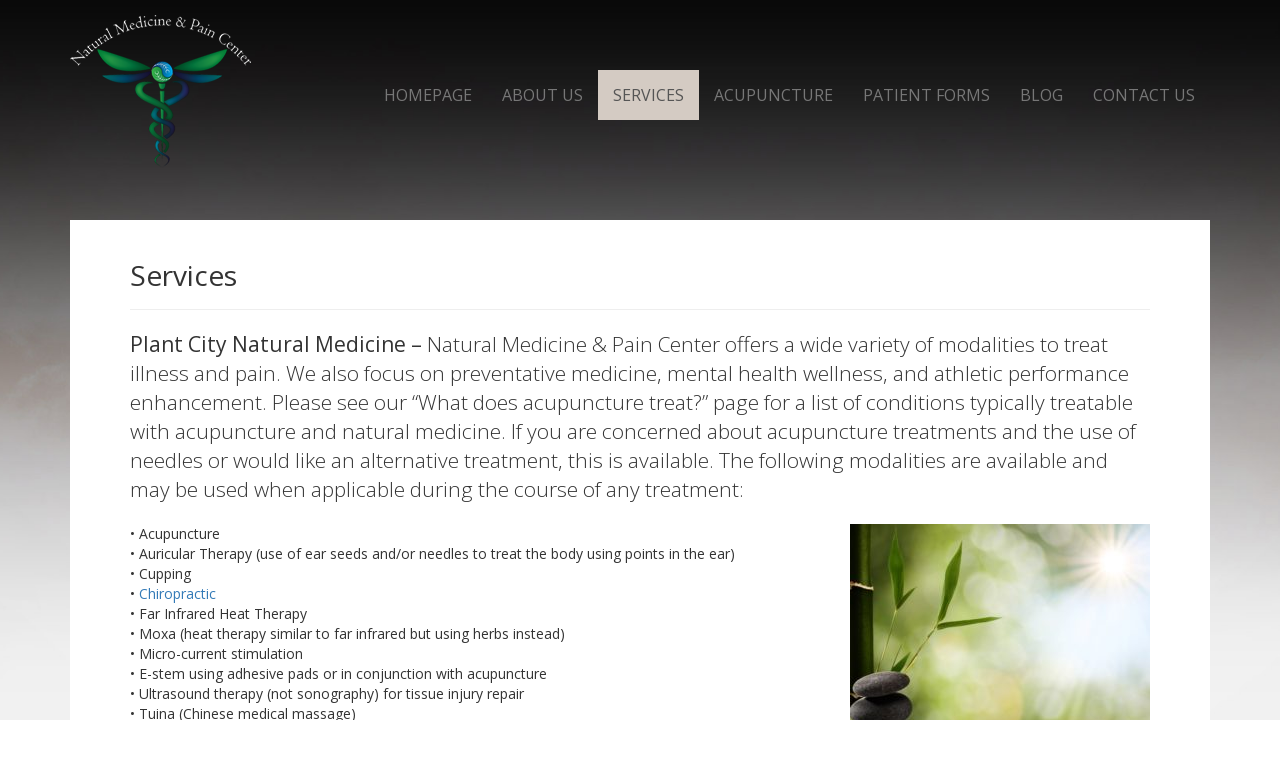

--- FILE ---
content_type: text/html; charset=UTF-8
request_url: https://www.naturalmedicineandpaincenter.com/natural-medicine-plant-city/
body_size: 9489
content:

<!doctype html>  

<!--[if IEMobile 7 ]> <html lang="en-US"class="no-js iem7"> <![endif]-->
<!--[if lt IE 7 ]> <html lang="en-US" class="no-js ie6"> <![endif]-->
<!--[if IE 7 ]>    <html lang="en-US" class="no-js ie7"> <![endif]-->
<!--[if IE 8 ]>    <html lang="en-US" class="no-js ie8"> <![endif]-->
<!--[if (gte IE 9)|(gt IEMobile 7)|!(IEMobile)|!(IE)]><!--><html lang="en-US" class="no-js"><!--<![endif]-->
	
	<head>
		<meta charset="utf-8">
		<meta http-equiv="X-UA-Compatible" content="IE=edge,chrome=1">
		<title>Services - Natural Medicine &amp; Pain Center</title>	
		<meta name="viewport" content="width=device-width, initial-scale=1.0">
  		<link rel="pingback" href="https://www.naturalmedicineandpaincenter.com/xmlrpc.php">
        <link href="https://fonts.googleapis.com/css?family=Open+Sans:300,400,600,700,800" rel="stylesheet">
        <link rel="stylesheet" href="https://www.naturalmedicineandpaincenter.com/wp-content/themes/wordpress-bootstrap-master/library/css/responsiveslides.css">
        <link rel="stylesheet" href="https://www.naturalmedicineandpaincenter.com/wp-content/themes/wordpress-bootstrap-master/library/css/themes.css">
        
		<!-- wordpress head functions -->
		<meta name='robots' content='index, follow, max-image-preview:large, max-snippet:-1, max-video-preview:-1' />

	<!-- This site is optimized with the Yoast SEO plugin v26.7 - https://yoast.com/wordpress/plugins/seo/ -->
	<link rel="canonical" href="https://www.naturalmedicineandpaincenter.com/natural-medicine-plant-city/" />
	<meta property="og:locale" content="en_US" />
	<meta property="og:type" content="article" />
	<meta property="og:title" content="Services - Natural Medicine &amp; Pain Center" />
	<meta property="og:description" content="Plant City Natural Medicine &#8211; Natural Medicine &amp; Pain Center offers a wide variety of modalities to treat illness and pain. We also focus on preventative medicine, mental health wellness, and athletic performance enhancement. Please see our “What does acupuncture treat?” page for a list of conditions typically treatable with acupuncture and natural medicine. If you... Read more &raquo;" />
	<meta property="og:url" content="https://www.naturalmedicineandpaincenter.com/natural-medicine-plant-city/" />
	<meta property="og:site_name" content="Natural Medicine &amp; Pain Center" />
	<meta property="article:modified_time" content="2017-01-19T19:06:53+00:00" />
	<meta property="og:image" content="https://www.naturalmedicineandpaincenter.com/wp-content/uploads/2016/12/03B39319-300x300.jpg" />
	<meta name="twitter:card" content="summary_large_image" />
	<meta name="twitter:label1" content="Est. reading time" />
	<meta name="twitter:data1" content="1 minute" />
	<script type="application/ld+json" class="yoast-schema-graph">{"@context":"https://schema.org","@graph":[{"@type":"WebPage","@id":"https://www.naturalmedicineandpaincenter.com/natural-medicine-plant-city/","url":"https://www.naturalmedicineandpaincenter.com/natural-medicine-plant-city/","name":"Services - Natural Medicine &amp; Pain Center","isPartOf":{"@id":"https://www.naturalmedicineandpaincenter.com/#website"},"primaryImageOfPage":{"@id":"https://www.naturalmedicineandpaincenter.com/natural-medicine-plant-city/#primaryimage"},"image":{"@id":"https://www.naturalmedicineandpaincenter.com/natural-medicine-plant-city/#primaryimage"},"thumbnailUrl":"https://www.naturalmedicineandpaincenter.com/wp-content/uploads/2016/12/03B39319-300x300.jpg","datePublished":"2016-12-13T23:37:47+00:00","dateModified":"2017-01-19T19:06:53+00:00","breadcrumb":{"@id":"https://www.naturalmedicineandpaincenter.com/natural-medicine-plant-city/#breadcrumb"},"inLanguage":"en-US","potentialAction":[{"@type":"ReadAction","target":["https://www.naturalmedicineandpaincenter.com/natural-medicine-plant-city/"]}]},{"@type":"ImageObject","inLanguage":"en-US","@id":"https://www.naturalmedicineandpaincenter.com/natural-medicine-plant-city/#primaryimage","url":"https://www.naturalmedicineandpaincenter.com/wp-content/uploads/2016/12/03B39319.jpg","contentUrl":"https://www.naturalmedicineandpaincenter.com/wp-content/uploads/2016/12/03B39319.jpg","width":3600,"height":3600,"caption":"Natural Medicine"},{"@type":"BreadcrumbList","@id":"https://www.naturalmedicineandpaincenter.com/natural-medicine-plant-city/#breadcrumb","itemListElement":[{"@type":"ListItem","position":1,"name":"Home","item":"https://www.naturalmedicineandpaincenter.com/"},{"@type":"ListItem","position":2,"name":"Services"}]},{"@type":"WebSite","@id":"https://www.naturalmedicineandpaincenter.com/#website","url":"https://www.naturalmedicineandpaincenter.com/","name":"Natural Medicine &amp; Pain Center","description":"Plant City&#039;s natural alternative to treating pain","potentialAction":[{"@type":"SearchAction","target":{"@type":"EntryPoint","urlTemplate":"https://www.naturalmedicineandpaincenter.com/?s={search_term_string}"},"query-input":{"@type":"PropertyValueSpecification","valueRequired":true,"valueName":"search_term_string"}}],"inLanguage":"en-US"}]}</script>
	<!-- / Yoast SEO plugin. -->


<link rel='dns-prefetch' href='//platform-api.sharethis.com' />
<link rel="alternate" title="oEmbed (JSON)" type="application/json+oembed" href="https://www.naturalmedicineandpaincenter.com/wp-json/oembed/1.0/embed?url=https%3A%2F%2Fwww.naturalmedicineandpaincenter.com%2Fnatural-medicine-plant-city%2F" />
<link rel="alternate" title="oEmbed (XML)" type="text/xml+oembed" href="https://www.naturalmedicineandpaincenter.com/wp-json/oembed/1.0/embed?url=https%3A%2F%2Fwww.naturalmedicineandpaincenter.com%2Fnatural-medicine-plant-city%2F&#038;format=xml" />
<style id='wp-img-auto-sizes-contain-inline-css' type='text/css'>
img:is([sizes=auto i],[sizes^="auto," i]){contain-intrinsic-size:3000px 1500px}
/*# sourceURL=wp-img-auto-sizes-contain-inline-css */
</style>
<style id='wp-emoji-styles-inline-css' type='text/css'>

	img.wp-smiley, img.emoji {
		display: inline !important;
		border: none !important;
		box-shadow: none !important;
		height: 1em !important;
		width: 1em !important;
		margin: 0 0.07em !important;
		vertical-align: -0.1em !important;
		background: none !important;
		padding: 0 !important;
	}
/*# sourceURL=wp-emoji-styles-inline-css */
</style>
<style id='wp-block-library-inline-css' type='text/css'>
:root{--wp-block-synced-color:#7a00df;--wp-block-synced-color--rgb:122,0,223;--wp-bound-block-color:var(--wp-block-synced-color);--wp-editor-canvas-background:#ddd;--wp-admin-theme-color:#007cba;--wp-admin-theme-color--rgb:0,124,186;--wp-admin-theme-color-darker-10:#006ba1;--wp-admin-theme-color-darker-10--rgb:0,107,160.5;--wp-admin-theme-color-darker-20:#005a87;--wp-admin-theme-color-darker-20--rgb:0,90,135;--wp-admin-border-width-focus:2px}@media (min-resolution:192dpi){:root{--wp-admin-border-width-focus:1.5px}}.wp-element-button{cursor:pointer}:root .has-very-light-gray-background-color{background-color:#eee}:root .has-very-dark-gray-background-color{background-color:#313131}:root .has-very-light-gray-color{color:#eee}:root .has-very-dark-gray-color{color:#313131}:root .has-vivid-green-cyan-to-vivid-cyan-blue-gradient-background{background:linear-gradient(135deg,#00d084,#0693e3)}:root .has-purple-crush-gradient-background{background:linear-gradient(135deg,#34e2e4,#4721fb 50%,#ab1dfe)}:root .has-hazy-dawn-gradient-background{background:linear-gradient(135deg,#faaca8,#dad0ec)}:root .has-subdued-olive-gradient-background{background:linear-gradient(135deg,#fafae1,#67a671)}:root .has-atomic-cream-gradient-background{background:linear-gradient(135deg,#fdd79a,#004a59)}:root .has-nightshade-gradient-background{background:linear-gradient(135deg,#330968,#31cdcf)}:root .has-midnight-gradient-background{background:linear-gradient(135deg,#020381,#2874fc)}:root{--wp--preset--font-size--normal:16px;--wp--preset--font-size--huge:42px}.has-regular-font-size{font-size:1em}.has-larger-font-size{font-size:2.625em}.has-normal-font-size{font-size:var(--wp--preset--font-size--normal)}.has-huge-font-size{font-size:var(--wp--preset--font-size--huge)}.has-text-align-center{text-align:center}.has-text-align-left{text-align:left}.has-text-align-right{text-align:right}.has-fit-text{white-space:nowrap!important}#end-resizable-editor-section{display:none}.aligncenter{clear:both}.items-justified-left{justify-content:flex-start}.items-justified-center{justify-content:center}.items-justified-right{justify-content:flex-end}.items-justified-space-between{justify-content:space-between}.screen-reader-text{border:0;clip-path:inset(50%);height:1px;margin:-1px;overflow:hidden;padding:0;position:absolute;width:1px;word-wrap:normal!important}.screen-reader-text:focus{background-color:#ddd;clip-path:none;color:#444;display:block;font-size:1em;height:auto;left:5px;line-height:normal;padding:15px 23px 14px;text-decoration:none;top:5px;width:auto;z-index:100000}html :where(.has-border-color){border-style:solid}html :where([style*=border-top-color]){border-top-style:solid}html :where([style*=border-right-color]){border-right-style:solid}html :where([style*=border-bottom-color]){border-bottom-style:solid}html :where([style*=border-left-color]){border-left-style:solid}html :where([style*=border-width]){border-style:solid}html :where([style*=border-top-width]){border-top-style:solid}html :where([style*=border-right-width]){border-right-style:solid}html :where([style*=border-bottom-width]){border-bottom-style:solid}html :where([style*=border-left-width]){border-left-style:solid}html :where(img[class*=wp-image-]){height:auto;max-width:100%}:where(figure){margin:0 0 1em}html :where(.is-position-sticky){--wp-admin--admin-bar--position-offset:var(--wp-admin--admin-bar--height,0px)}@media screen and (max-width:600px){html :where(.is-position-sticky){--wp-admin--admin-bar--position-offset:0px}}

/*# sourceURL=wp-block-library-inline-css */
</style><style id='global-styles-inline-css' type='text/css'>
:root{--wp--preset--aspect-ratio--square: 1;--wp--preset--aspect-ratio--4-3: 4/3;--wp--preset--aspect-ratio--3-4: 3/4;--wp--preset--aspect-ratio--3-2: 3/2;--wp--preset--aspect-ratio--2-3: 2/3;--wp--preset--aspect-ratio--16-9: 16/9;--wp--preset--aspect-ratio--9-16: 9/16;--wp--preset--color--black: #000000;--wp--preset--color--cyan-bluish-gray: #abb8c3;--wp--preset--color--white: #ffffff;--wp--preset--color--pale-pink: #f78da7;--wp--preset--color--vivid-red: #cf2e2e;--wp--preset--color--luminous-vivid-orange: #ff6900;--wp--preset--color--luminous-vivid-amber: #fcb900;--wp--preset--color--light-green-cyan: #7bdcb5;--wp--preset--color--vivid-green-cyan: #00d084;--wp--preset--color--pale-cyan-blue: #8ed1fc;--wp--preset--color--vivid-cyan-blue: #0693e3;--wp--preset--color--vivid-purple: #9b51e0;--wp--preset--gradient--vivid-cyan-blue-to-vivid-purple: linear-gradient(135deg,rgb(6,147,227) 0%,rgb(155,81,224) 100%);--wp--preset--gradient--light-green-cyan-to-vivid-green-cyan: linear-gradient(135deg,rgb(122,220,180) 0%,rgb(0,208,130) 100%);--wp--preset--gradient--luminous-vivid-amber-to-luminous-vivid-orange: linear-gradient(135deg,rgb(252,185,0) 0%,rgb(255,105,0) 100%);--wp--preset--gradient--luminous-vivid-orange-to-vivid-red: linear-gradient(135deg,rgb(255,105,0) 0%,rgb(207,46,46) 100%);--wp--preset--gradient--very-light-gray-to-cyan-bluish-gray: linear-gradient(135deg,rgb(238,238,238) 0%,rgb(169,184,195) 100%);--wp--preset--gradient--cool-to-warm-spectrum: linear-gradient(135deg,rgb(74,234,220) 0%,rgb(151,120,209) 20%,rgb(207,42,186) 40%,rgb(238,44,130) 60%,rgb(251,105,98) 80%,rgb(254,248,76) 100%);--wp--preset--gradient--blush-light-purple: linear-gradient(135deg,rgb(255,206,236) 0%,rgb(152,150,240) 100%);--wp--preset--gradient--blush-bordeaux: linear-gradient(135deg,rgb(254,205,165) 0%,rgb(254,45,45) 50%,rgb(107,0,62) 100%);--wp--preset--gradient--luminous-dusk: linear-gradient(135deg,rgb(255,203,112) 0%,rgb(199,81,192) 50%,rgb(65,88,208) 100%);--wp--preset--gradient--pale-ocean: linear-gradient(135deg,rgb(255,245,203) 0%,rgb(182,227,212) 50%,rgb(51,167,181) 100%);--wp--preset--gradient--electric-grass: linear-gradient(135deg,rgb(202,248,128) 0%,rgb(113,206,126) 100%);--wp--preset--gradient--midnight: linear-gradient(135deg,rgb(2,3,129) 0%,rgb(40,116,252) 100%);--wp--preset--font-size--small: 13px;--wp--preset--font-size--medium: 20px;--wp--preset--font-size--large: 36px;--wp--preset--font-size--x-large: 42px;--wp--preset--spacing--20: 0.44rem;--wp--preset--spacing--30: 0.67rem;--wp--preset--spacing--40: 1rem;--wp--preset--spacing--50: 1.5rem;--wp--preset--spacing--60: 2.25rem;--wp--preset--spacing--70: 3.38rem;--wp--preset--spacing--80: 5.06rem;--wp--preset--shadow--natural: 6px 6px 9px rgba(0, 0, 0, 0.2);--wp--preset--shadow--deep: 12px 12px 50px rgba(0, 0, 0, 0.4);--wp--preset--shadow--sharp: 6px 6px 0px rgba(0, 0, 0, 0.2);--wp--preset--shadow--outlined: 6px 6px 0px -3px rgb(255, 255, 255), 6px 6px rgb(0, 0, 0);--wp--preset--shadow--crisp: 6px 6px 0px rgb(0, 0, 0);}:where(.is-layout-flex){gap: 0.5em;}:where(.is-layout-grid){gap: 0.5em;}body .is-layout-flex{display: flex;}.is-layout-flex{flex-wrap: wrap;align-items: center;}.is-layout-flex > :is(*, div){margin: 0;}body .is-layout-grid{display: grid;}.is-layout-grid > :is(*, div){margin: 0;}:where(.wp-block-columns.is-layout-flex){gap: 2em;}:where(.wp-block-columns.is-layout-grid){gap: 2em;}:where(.wp-block-post-template.is-layout-flex){gap: 1.25em;}:where(.wp-block-post-template.is-layout-grid){gap: 1.25em;}.has-black-color{color: var(--wp--preset--color--black) !important;}.has-cyan-bluish-gray-color{color: var(--wp--preset--color--cyan-bluish-gray) !important;}.has-white-color{color: var(--wp--preset--color--white) !important;}.has-pale-pink-color{color: var(--wp--preset--color--pale-pink) !important;}.has-vivid-red-color{color: var(--wp--preset--color--vivid-red) !important;}.has-luminous-vivid-orange-color{color: var(--wp--preset--color--luminous-vivid-orange) !important;}.has-luminous-vivid-amber-color{color: var(--wp--preset--color--luminous-vivid-amber) !important;}.has-light-green-cyan-color{color: var(--wp--preset--color--light-green-cyan) !important;}.has-vivid-green-cyan-color{color: var(--wp--preset--color--vivid-green-cyan) !important;}.has-pale-cyan-blue-color{color: var(--wp--preset--color--pale-cyan-blue) !important;}.has-vivid-cyan-blue-color{color: var(--wp--preset--color--vivid-cyan-blue) !important;}.has-vivid-purple-color{color: var(--wp--preset--color--vivid-purple) !important;}.has-black-background-color{background-color: var(--wp--preset--color--black) !important;}.has-cyan-bluish-gray-background-color{background-color: var(--wp--preset--color--cyan-bluish-gray) !important;}.has-white-background-color{background-color: var(--wp--preset--color--white) !important;}.has-pale-pink-background-color{background-color: var(--wp--preset--color--pale-pink) !important;}.has-vivid-red-background-color{background-color: var(--wp--preset--color--vivid-red) !important;}.has-luminous-vivid-orange-background-color{background-color: var(--wp--preset--color--luminous-vivid-orange) !important;}.has-luminous-vivid-amber-background-color{background-color: var(--wp--preset--color--luminous-vivid-amber) !important;}.has-light-green-cyan-background-color{background-color: var(--wp--preset--color--light-green-cyan) !important;}.has-vivid-green-cyan-background-color{background-color: var(--wp--preset--color--vivid-green-cyan) !important;}.has-pale-cyan-blue-background-color{background-color: var(--wp--preset--color--pale-cyan-blue) !important;}.has-vivid-cyan-blue-background-color{background-color: var(--wp--preset--color--vivid-cyan-blue) !important;}.has-vivid-purple-background-color{background-color: var(--wp--preset--color--vivid-purple) !important;}.has-black-border-color{border-color: var(--wp--preset--color--black) !important;}.has-cyan-bluish-gray-border-color{border-color: var(--wp--preset--color--cyan-bluish-gray) !important;}.has-white-border-color{border-color: var(--wp--preset--color--white) !important;}.has-pale-pink-border-color{border-color: var(--wp--preset--color--pale-pink) !important;}.has-vivid-red-border-color{border-color: var(--wp--preset--color--vivid-red) !important;}.has-luminous-vivid-orange-border-color{border-color: var(--wp--preset--color--luminous-vivid-orange) !important;}.has-luminous-vivid-amber-border-color{border-color: var(--wp--preset--color--luminous-vivid-amber) !important;}.has-light-green-cyan-border-color{border-color: var(--wp--preset--color--light-green-cyan) !important;}.has-vivid-green-cyan-border-color{border-color: var(--wp--preset--color--vivid-green-cyan) !important;}.has-pale-cyan-blue-border-color{border-color: var(--wp--preset--color--pale-cyan-blue) !important;}.has-vivid-cyan-blue-border-color{border-color: var(--wp--preset--color--vivid-cyan-blue) !important;}.has-vivid-purple-border-color{border-color: var(--wp--preset--color--vivid-purple) !important;}.has-vivid-cyan-blue-to-vivid-purple-gradient-background{background: var(--wp--preset--gradient--vivid-cyan-blue-to-vivid-purple) !important;}.has-light-green-cyan-to-vivid-green-cyan-gradient-background{background: var(--wp--preset--gradient--light-green-cyan-to-vivid-green-cyan) !important;}.has-luminous-vivid-amber-to-luminous-vivid-orange-gradient-background{background: var(--wp--preset--gradient--luminous-vivid-amber-to-luminous-vivid-orange) !important;}.has-luminous-vivid-orange-to-vivid-red-gradient-background{background: var(--wp--preset--gradient--luminous-vivid-orange-to-vivid-red) !important;}.has-very-light-gray-to-cyan-bluish-gray-gradient-background{background: var(--wp--preset--gradient--very-light-gray-to-cyan-bluish-gray) !important;}.has-cool-to-warm-spectrum-gradient-background{background: var(--wp--preset--gradient--cool-to-warm-spectrum) !important;}.has-blush-light-purple-gradient-background{background: var(--wp--preset--gradient--blush-light-purple) !important;}.has-blush-bordeaux-gradient-background{background: var(--wp--preset--gradient--blush-bordeaux) !important;}.has-luminous-dusk-gradient-background{background: var(--wp--preset--gradient--luminous-dusk) !important;}.has-pale-ocean-gradient-background{background: var(--wp--preset--gradient--pale-ocean) !important;}.has-electric-grass-gradient-background{background: var(--wp--preset--gradient--electric-grass) !important;}.has-midnight-gradient-background{background: var(--wp--preset--gradient--midnight) !important;}.has-small-font-size{font-size: var(--wp--preset--font-size--small) !important;}.has-medium-font-size{font-size: var(--wp--preset--font-size--medium) !important;}.has-large-font-size{font-size: var(--wp--preset--font-size--large) !important;}.has-x-large-font-size{font-size: var(--wp--preset--font-size--x-large) !important;}
/*# sourceURL=global-styles-inline-css */
</style>

<style id='classic-theme-styles-inline-css' type='text/css'>
/*! This file is auto-generated */
.wp-block-button__link{color:#fff;background-color:#32373c;border-radius:9999px;box-shadow:none;text-decoration:none;padding:calc(.667em + 2px) calc(1.333em + 2px);font-size:1.125em}.wp-block-file__button{background:#32373c;color:#fff;text-decoration:none}
/*# sourceURL=/wp-includes/css/classic-themes.min.css */
</style>
<link rel='stylesheet' id='wpbs-css' href='https://www.naturalmedicineandpaincenter.com/wp-content/themes/wordpress-bootstrap-master/library/dist/css/styles.f6413c85.min.css?ver=1.0' type='text/css' media='all' />
<link rel='stylesheet' id='wpbs-style-css' href='https://www.naturalmedicineandpaincenter.com/wp-content/themes/wordpress-bootstrap-master/style.css?ver=1.0' type='text/css' media='all' />
<script type="text/javascript" src="https://www.naturalmedicineandpaincenter.com/wp-includes/js/jquery/jquery.min.js?ver=3.7.1" id="jquery-core-js"></script>
<script type="text/javascript" src="https://www.naturalmedicineandpaincenter.com/wp-includes/js/jquery/jquery-migrate.min.js?ver=3.4.1" id="jquery-migrate-js"></script>
<script type="text/javascript" src="https://www.naturalmedicineandpaincenter.com/wp-content/themes/wordpress-bootstrap-master/bower_components/bootstrap/dist/js/bootstrap.js?ver=1.2" id="bootstrap-js"></script>
<script type="text/javascript" src="https://www.naturalmedicineandpaincenter.com/wp-content/themes/wordpress-bootstrap-master/library/dist/js/scripts.d1e3d952.min.js?ver=1.2" id="wpbs-js-js"></script>
<script type="text/javascript" src="https://www.naturalmedicineandpaincenter.com/wp-content/themes/wordpress-bootstrap-master/bower_components/modernizer/modernizr.js?ver=1.2" id="modernizr-js"></script>
<script type="text/javascript" src="//platform-api.sharethis.com/js/sharethis.js#source=googleanalytics-wordpress#product=ga&amp;property=6128160372548300121b893d" id="googleanalytics-platform-sharethis-js"></script>
<link rel="https://api.w.org/" href="https://www.naturalmedicineandpaincenter.com/wp-json/" /><link rel="alternate" title="JSON" type="application/json" href="https://www.naturalmedicineandpaincenter.com/wp-json/wp/v2/pages/8" /><link rel='shortlink' href='https://www.naturalmedicineandpaincenter.com/?p=8' />
<!-- HFCM by 99 Robots - Snippet # 1: GA 4 -->
<script>

document.addEventListener('DOMContentLoaded', () => {
	setTimeout(initGTM, 5500);
});
document.addEventListener('scroll', initGTMOnEvent);
document.addEventListener('mousemove', initGTMOnEvent);
document.addEventListener('touchstart', initGTMOnEvent);

function initGTMOnEvent (event) {
	initGTM();
	event.currentTarget.removeEventListener(event.type, initGTMOnEvent); 
}



function initGTM () {
	if (window.gtmDidInit) {
		return false;
	}
	window.gtmDidInit = true; 
		
const script_ga4 = document.createElement('script');
script_ga4.type = 'text/javascript';
script_ga4.async = true;
script_ga4.onload = () => {
			window.dataLayer = window.dataLayer || [];
			function gtag(){dataLayer.push(arguments);}
			gtag('js', new Date());
			gtag('config', 'G-2V55K5NZZJ');
	 }
script_ga4.src = 'https://www.googletagmanager.com/gtag/js?id=G-2V55K5NZZJ';
document.head.appendChild(script_ga4);



}
</script>



<!-- /end HFCM by 99 Robots -->
<script>
(function() {
	(function (i, s, o, g, r, a, m) {
		i['GoogleAnalyticsObject'] = r;
		i[r] = i[r] || function () {
				(i[r].q = i[r].q || []).push(arguments)
			}, i[r].l = 1 * new Date();
		a = s.createElement(o),
			m = s.getElementsByTagName(o)[0];
		a.async = 1;
		a.src = g;
		m.parentNode.insertBefore(a, m)
	})(window, document, 'script', 'https://google-analytics.com/analytics.js', 'ga');

	ga('create', 'UA-44697656-20', 'auto');
			ga('send', 'pageview');
	})();
</script>
		<!-- end of wordpress head -->
		<!-- IE8 fallback moved below head to work properly. Added respond as well. Tested to work. -->
			<!-- media-queries.js (fallback) -->
		<!--[if lt IE 9]>
			<script src="http://css3-mediaqueries-js.googlecode.com/svn/trunk/css3-mediaqueries.js"></script>			
		<![endif]-->

		<!-- html5.js -->
		<!--[if lt IE 9]>
			<script src="http://html5shim.googlecode.com/svn/trunk/html5.js"></script>
		<![endif]-->	
		
			<!-- respond.js -->
		<!--[if lt IE 9]>
		          <script type='text/javascript' src="http://cdnjs.cloudflare.com/ajax/libs/respond.js/1.4.2/respond.js"></script>
		<![endif]-->	
	</head>
	
	<body class="wp-singular page-template page-template-page-full-width page-template-page-full-width-php page page-id-8 wp-theme-wordpress-bootstrap-master">
				
		<header role="banner">
				
			<div class="navbar navbar-default navbar-fixed-top">
				<div class="container">
          
					<div class="navbar-header">
						<button type="button" class="navbar-toggle" data-toggle="collapse" data-target=".navbar-responsive-collapse">
							<span class="icon-bar"></span>
							<span class="icon-bar"></span>
							<span class="icon-bar"></span>
						</button>

						<a class="navbar-brand" title="Plant City&#039;s natural alternative to treating pain" href="https://www.naturalmedicineandpaincenter.com"> <img id="logo" src="https://www.naturalmedicineandpaincenter.com/wp-content/themes/wordpress-bootstrap-master/images/logo.png"> </a>
					</div>

					<div class="collapse navbar-collapse navbar-responsive-collapse">
						<ul id="menu-main" class="nav navbar-nav"><li id="menu-item-21" class="menu-item menu-item-type-post_type menu-item-object-page menu-item-home"><a href="https://www.naturalmedicineandpaincenter.com/">homepage</a></li>
<li id="menu-item-20" class="menu-item menu-item-type-post_type menu-item-object-page"><a href="https://www.naturalmedicineandpaincenter.com/acupuncture-plant-city/">About us</a></li>
<li id="menu-item-19" class="menu-item menu-item-type-post_type menu-item-object-page current-menu-item page_item page-item-8 current_page_item active"><a href="https://www.naturalmedicineandpaincenter.com/natural-medicine-plant-city/">Services</a></li>
<li id="menu-item-18" class="menu-item menu-item-type-post_type menu-item-object-page"><a href="https://www.naturalmedicineandpaincenter.com/plant-city-acupuncture/">Acupuncture</a></li>
<li id="menu-item-16" class="menu-item menu-item-type-post_type menu-item-object-page"><a href="https://www.naturalmedicineandpaincenter.com/patient-forms/">Patient forms</a></li>
<li id="menu-item-55" class="menu-item menu-item-type-post_type menu-item-object-page"><a href="https://www.naturalmedicineandpaincenter.com/blog/">Blog</a></li>
<li id="menu-item-17" class="menu-item menu-item-type-post_type menu-item-object-page"><a href="https://www.naturalmedicineandpaincenter.com/contact-us/">Contact us</a></li>
</ul>
 
					</div>

				</div> <!-- end .container -->
			</div> <!-- end .navbar -->
		
		</header> <!-- end header -->
		
		<div class="container">
			
</div>



<div class="parallax-window section s1" data-parallax="scroll" data-image-src="https://www.naturalmedicineandpaincenter.com/wp-content/themes/wordpress-bootstrap-master/images/bg0.jpg">
    <div class="container">
        
        
 
				<div id="main" class="col col-lg-12 clearfix" role="main">

										
					<article id="post-8" class="clearfix post-8 page type-page status-publish hentry" role="article">
						
						<header>
							
							<div class="page-header"><h1>Services</h1></div>
						
						</header> <!-- end article header -->
					
						<section class="post_content">
							<p class="lead"><span style="font-weight: 400;">Plant City Natural Medicine &#8211; </span>Natural Medicine &amp; Pain Center offers a wide variety of modalities to treat illness and pain. We also focus on preventative medicine, mental health wellness, and athletic performance enhancement. Please see our “What does acupuncture treat?” page for a list of conditions typically treatable with acupuncture and natural medicine. If you are concerned about acupuncture treatments and the use of needles or would like an alternative treatment, this is available. The following modalities are available and may be used when applicable during the course of any treatment:</p>
<img fetchpriority="high" decoding="async" width="300" height="300" class="size-medium wp-image-83 alignright" src="https://www.naturalmedicineandpaincenter.com/wp-content/uploads/2016/12/03B39319-300x300.jpg" alt="Natural Medicine " srcset="https://www.naturalmedicineandpaincenter.com/wp-content/uploads/2016/12/03B39319-300x300.jpg 300w, https://www.naturalmedicineandpaincenter.com/wp-content/uploads/2016/12/03B39319-150x150.jpg 150w, https://www.naturalmedicineandpaincenter.com/wp-content/uploads/2016/12/03B39319-768x768.jpg 768w, https://www.naturalmedicineandpaincenter.com/wp-content/uploads/2016/12/03B39319-1024x1024.jpg 1024w, https://www.naturalmedicineandpaincenter.com/wp-content/uploads/2016/12/03B39319-125x125.jpg 125w" sizes="(max-width: 300px) 100vw, 300px" />
<p>• Acupuncture<br />
• Auricular Therapy (use of ear seeds and/or needles to treat the body using points in the ear)<br />
• Cupping<br />
• <a href="http://www.caringconceptsinc.com">Chiropractic</a><br />
• Far Infrared Heat Therapy<br />
• Moxa (heat therapy similar to far infrared but using herbs instead)<br />
• Micro-current stimulation<br />
• E-stem using adhesive pads or in conjunction with acupuncture<br />
• Ultrasound therapy (not sonography) for tissue injury repair<br />
• Tuina (Chinese medical massage)<br />
• Guasha (Chinese practice to reduce pain and swelling and promote swifter recovery from illness or injury)<br />
• Herbal prescriptions<br />
• Nutritional Supplements<br />
• Vitamins and Minerals<br />
• Essential Oils<br />
• Natural Skin Care products<br />
• Guided Meditation<br />
• Lifestyle Coaching<br />
• Body Mechanics (for relieving pain or improving sports performance)</p>
<p><span style="font-weight: 400;">Plant City natural medicine is the answer to everyone looking to get rid of stress and pain without the use of pills and injections. If you’re interested in finding out more about Plant City acupuncture and natural pain management, contact us today &#8211; we are looking forward to hearing from you. </span></p>
					
						</section> <!-- end article section -->
						
	 
					
					</article> <!-- end article -->
					
										
						
					
								
				</div> <!-- end #main -->
        
         
        
    </div>   
</div>

 

 

 



			<footer role="contentinfo">
			
				<div id="inner-footer" class="clearfix">
 
					
				 
			<div class="container">
                    
             
					<p class="pull-right rcs"><a href="http://redcastleservices.com">designed by RedCastleServices</a></p>
			
					<p class="attribution">&copy; Natural Medicine &amp; Pain Center</p>
				       </div>
                    
				</div> <!-- end #inner-footer -->
				
			</footer> <!-- end footer -->
		
		</div> <!-- end #container -->
				
		<!--[if lt IE 7 ]>
  			<script src="//ajax.googleapis.com/ajax/libs/chrome-frame/1.0.3/CFInstall.min.js"></script>
  			<script>window.attachEvent('onload',function(){CFInstall.check({mode:'overlay'})})</script>
		<![endif]-->
		
		<script type="speculationrules">
{"prefetch":[{"source":"document","where":{"and":[{"href_matches":"/*"},{"not":{"href_matches":["/wp-*.php","/wp-admin/*","/wp-content/uploads/*","/wp-content/*","/wp-content/plugins/*","/wp-content/themes/wordpress-bootstrap-master/*","/*\\?(.+)"]}},{"not":{"selector_matches":"a[rel~=\"nofollow\"]"}},{"not":{"selector_matches":".no-prefetch, .no-prefetch a"}}]},"eagerness":"conservative"}]}
</script>
<script id="wp-emoji-settings" type="application/json">
{"baseUrl":"https://s.w.org/images/core/emoji/17.0.2/72x72/","ext":".png","svgUrl":"https://s.w.org/images/core/emoji/17.0.2/svg/","svgExt":".svg","source":{"concatemoji":"https://www.naturalmedicineandpaincenter.com/wp-includes/js/wp-emoji-release.min.js?ver=6.9"}}
</script>
<script type="module">
/* <![CDATA[ */
/*! This file is auto-generated */
const a=JSON.parse(document.getElementById("wp-emoji-settings").textContent),o=(window._wpemojiSettings=a,"wpEmojiSettingsSupports"),s=["flag","emoji"];function i(e){try{var t={supportTests:e,timestamp:(new Date).valueOf()};sessionStorage.setItem(o,JSON.stringify(t))}catch(e){}}function c(e,t,n){e.clearRect(0,0,e.canvas.width,e.canvas.height),e.fillText(t,0,0);t=new Uint32Array(e.getImageData(0,0,e.canvas.width,e.canvas.height).data);e.clearRect(0,0,e.canvas.width,e.canvas.height),e.fillText(n,0,0);const a=new Uint32Array(e.getImageData(0,0,e.canvas.width,e.canvas.height).data);return t.every((e,t)=>e===a[t])}function p(e,t){e.clearRect(0,0,e.canvas.width,e.canvas.height),e.fillText(t,0,0);var n=e.getImageData(16,16,1,1);for(let e=0;e<n.data.length;e++)if(0!==n.data[e])return!1;return!0}function u(e,t,n,a){switch(t){case"flag":return n(e,"\ud83c\udff3\ufe0f\u200d\u26a7\ufe0f","\ud83c\udff3\ufe0f\u200b\u26a7\ufe0f")?!1:!n(e,"\ud83c\udde8\ud83c\uddf6","\ud83c\udde8\u200b\ud83c\uddf6")&&!n(e,"\ud83c\udff4\udb40\udc67\udb40\udc62\udb40\udc65\udb40\udc6e\udb40\udc67\udb40\udc7f","\ud83c\udff4\u200b\udb40\udc67\u200b\udb40\udc62\u200b\udb40\udc65\u200b\udb40\udc6e\u200b\udb40\udc67\u200b\udb40\udc7f");case"emoji":return!a(e,"\ud83e\u1fac8")}return!1}function f(e,t,n,a){let r;const o=(r="undefined"!=typeof WorkerGlobalScope&&self instanceof WorkerGlobalScope?new OffscreenCanvas(300,150):document.createElement("canvas")).getContext("2d",{willReadFrequently:!0}),s=(o.textBaseline="top",o.font="600 32px Arial",{});return e.forEach(e=>{s[e]=t(o,e,n,a)}),s}function r(e){var t=document.createElement("script");t.src=e,t.defer=!0,document.head.appendChild(t)}a.supports={everything:!0,everythingExceptFlag:!0},new Promise(t=>{let n=function(){try{var e=JSON.parse(sessionStorage.getItem(o));if("object"==typeof e&&"number"==typeof e.timestamp&&(new Date).valueOf()<e.timestamp+604800&&"object"==typeof e.supportTests)return e.supportTests}catch(e){}return null}();if(!n){if("undefined"!=typeof Worker&&"undefined"!=typeof OffscreenCanvas&&"undefined"!=typeof URL&&URL.createObjectURL&&"undefined"!=typeof Blob)try{var e="postMessage("+f.toString()+"("+[JSON.stringify(s),u.toString(),c.toString(),p.toString()].join(",")+"));",a=new Blob([e],{type:"text/javascript"});const r=new Worker(URL.createObjectURL(a),{name:"wpTestEmojiSupports"});return void(r.onmessage=e=>{i(n=e.data),r.terminate(),t(n)})}catch(e){}i(n=f(s,u,c,p))}t(n)}).then(e=>{for(const n in e)a.supports[n]=e[n],a.supports.everything=a.supports.everything&&a.supports[n],"flag"!==n&&(a.supports.everythingExceptFlag=a.supports.everythingExceptFlag&&a.supports[n]);var t;a.supports.everythingExceptFlag=a.supports.everythingExceptFlag&&!a.supports.flag,a.supports.everything||((t=a.source||{}).concatemoji?r(t.concatemoji):t.wpemoji&&t.twemoji&&(r(t.twemoji),r(t.wpemoji)))});
//# sourceURL=https://www.naturalmedicineandpaincenter.com/wp-includes/js/wp-emoji-loader.min.js
/* ]]> */
</script>

		<!-- remove this for production -->

		 <script src="https://www.naturalmedicineandpaincenter.com/wp-content/themes/wordpress-bootstrap-master/library/js/parallax.js"></script>	
         <script src="https://www.naturalmedicineandpaincenter.com/wp-content/themes/wordpress-bootstrap-master/library/js/responsiveslides.min.js"></script>

        <script>
            

            jQuery( document ).ready(function() {
                
                 jQuery("#slider1").responsiveSlides({

                 auto: true,             // Boolean: Animate automatically, true or false
                  speed: 500,            // Integer: Speed of the transition, in milliseconds
                  timeout: 4000,          // Integer: Time between slide transitions, in milliseconds
            
                    pager: true,
                    nav: true,
                    speed: 500,
                    maxwidth: 800,
                    namespace: "centered-btns"
                  });
                
            });

            

            
            


jQuery(window).scroll(function() {


     scrollPos = jQuery(this).scrollTop(); 
     windowWidth = jQuery(this).width(); 
   

     if( (scrollPos > 20) && (windowWidth > 768) ){
                         jQuery('#logo').css("max-width","100px"); 
            jQuery('.navbar-default').css("background-color","rgba(0, 0, 0, 0.95)");
            jQuery('.navbar-nav').css("margin-top"," 35px");
              jQuery('.navbar').css("height"," 110px");
 
               } 
 
    if( (scrollPos <= 20) && (windowWidth > 768) ){
               
                        jQuery('#logo').css("max-width","100%"); 
                         jQuery('.navbar-default').css("background-color","rgba(248, 248, 248, 0)"); 
                            jQuery('.navbar-nav').css("margin-top"," 70px");
                            jQuery('.navbar').css("height"," 210px");
        
        
 
                 }
 });
            

        </script>



	</body>
</html>
		
 



--- FILE ---
content_type: text/css
request_url: https://www.naturalmedicineandpaincenter.com/wp-content/themes/wordpress-bootstrap-master/style.css?ver=1.0
body_size: 1897
content:
/*
Theme Name: wp-bootstrap
Theme URI: http://320press.com/wpbs
Description: A simple responsive theme based on the Bootstrap framework. Includes multiple page templates, two different sidebars and a theme options panel.
Version: 3.3.1
Author: Chris Barnes
Author URI: http://cbarn.es
Tags: black, white, one-column, two-columns, flexible-width, custom-background, custom-colors, custom-menu, full-width-template, theme-options
License: GNU General Public License v2.0 & Apache License 2.0
License URI: http://www.gnu.org/licenses/gpl-2.0.html http://www.apache.org/licenses/LICENSE-2.0
*/

/* HEADS UP: Everything that you will normally find here can be found in the library/less/wp.less */
 

span,p,h1,h2,h3,h4,h5,h6,html,ul,li {font-family: 'Open Sans', sans-serif;}
 
body {padding-top: 0!important;}




 .blog-box{
     margin-bottom: 20px;
    padding: 10px;
    -webkit-box-shadow: 0 10px 6px -6px #777;
    -moz-box-shadow: 0 10px 6px -6px #777;
    box-shadow: 1px 2px 12px 0px rgba(119, 119, 119, 0.42);
     position: relative;
}


.read-more{
    background: #1b8342;
    padding: 10px;
    position: absolute;
    right: 10px;
    bottom: 0px;
    color: #fff;
    border-top-left-radius: 5px;
    border-top-right-radius: 5px;
}

.date{
    color: #bbbbbb;
    margin-left: 10px;
}
 
/*BOXES*/
 


.s1 {
/* Permalink - use to edit and share this gradient: http://colorzilla.com/gradient-editor/#e6ded6+0,e6ded6+100&0+1,0+30,0+30,0+70,1+100 */
background: -moz-linear-gradient(top,  rgba(230,222,214,0) 0%, rgba(230,222,214,0) 1%, rgba(230,222,214,0) 30%, rgba(230,222,214,0) 70%, rgba(230,222,214,1) 100%)!important; /* FF3.6-15 */
background: -webkit-linear-gradient(top,  rgba(230,222,214,0) 0%,rgba(230,222,214,0) 1%,rgba(230,222,214,0) 30%,rgba(230,222,214,0) 70%,rgba(230,222,214,1) 100%)!important; /* Chrome10-25,Safari5.1-6 */
background: linear-gradient(to bottom,  rgba(230,222,214,0) 0%,rgba(230,222,214,0) 1%,rgba(230,222,214,0) 30%,rgba(230,222,214,0) 70%,rgba(230,222,214,1) 100%)!important; /* W3C, IE10+, FF16+, Chrome26+, Opera12+, Safari7+ */
filter: progid:DXImageTransform.Microsoft.gradient( startColorstr='#00e6ded6', endColorstr='#e6ded6',GradientType=0 )!important; /* IE6-9 */
}


.box {
    min-height:250px;
    background: #fff;
    padding: 30px;
    margin-top: 60px;
    margin-bottom: 60px;
    border-radius: 15px;
    position: relative;
    padding-bottom: 70px;
}

 

.box a{
    display: inline-block;
    padding: 20px;
    background: #1f8845;
    margin: 0 auto;
    /* position: absolute; */
    /* bottom: 0; */
    /* left: 0; */
    /* right: 0; */
    margin-top: 20px;
    /* border-radius: 10px; */
    color: #fff;
    text-transform: uppercase;
    /* float: right; */
    clear: both;
    position: absolute;
    right: 44px;
    bottom: 0;
    border-top-left-radius: 10px;
    border-top-right-radius: 10px;
}

.box a:hover{
 background: #157437;
}


.box h1 {
    text-align: center;
    font-size: 28px;
    text-transform: uppercase;
    /* margin-top: 80px; */
}


.box p {
    text-align: center;
    font-size: 20px;
    line-height: 1.1;
    font-weight: 300;
    text-align: justify;
}

.s1 {padding-top: 220px;}
.section{
/* Permalink - use to edit and share this gradient: http://colorzilla.com/gradient-editor/#e6ded6+0,e6ded6+100&1+0,0+30,0+30,0+70,1+100 */
background: -moz-linear-gradient(top,  rgba(230,222,214,1) 0%, rgba(230,222,214,0) 30%, rgba(230,222,214,0) 70%, rgba(230,222,214,1) 100%); /* FF3.6-15 */
background: -webkit-linear-gradient(top,  rgba(230,222,214,1) 0%,rgba(230,222,214,0) 30%,rgba(230,222,214,0) 70%,rgba(230,222,214,1) 100%); /* Chrome10-25,Safari5.1-6 */
background: linear-gradient(to bottom,  rgba(230,222,214,1) 0%,rgba(230,222,214,0) 30%,rgba(230,222,214,0) 70%,rgba(230,222,214,1) 100%); /* W3C, IE10+, FF16+, Chrome26+, Opera12+, Safari7+ */
filter: progid:DXImageTransform.Microsoft.gradient( startColorstr='#e6ded6', endColorstr='#e6ded6',GradientType=0 ); /* IE6-9 */
}



#slider1 { width: 100%!important;    max-width: 100%!important;}



/*NAVBAR*/


#logo,.navbar-default,.navbar-nav,.navbar{
    -webkit-transition: all 1s; /* Safari */
    transition: all 1s;    
    -webkit-transition: all 1s; /* Safari */
    transition: all 1s;
}



.navbar {height: 91px;}

@media (min-width: 768px) {
.navbar-nav {
    float: right;
    margin: 0;
   margin-top: 70px;
}
}

.navbar-default {
    background-color: rgba(248, 248, 248, 0);
    border-color: rgba(231, 231, 231, 0);
}

.navbar-default .navbar-nav>.active>a, .navbar-default .navbar-nav>.active>a:hover, .navbar-default .navbar-nav>.active>a:focus {
    color: #555;
    background-color: #d4cbc3;
}

.navbar-default .navbar-nav>li>a {
    color: #777;
    text-transform: uppercase;
    font-size: 16px;
    font-weight: 400;
}



#inner-footer a,
#inner-footer p {color: #fff;}

footer {background: #000; min-height: 100px;padding-top: 20px;}



.responsive-video {
max-width: 100%;  
height: auto;  
}

.rslides {
        -webkit-box-shadow: 0px 11px 37px -18px rgba(0,0,0,0.57);
-moz-box-shadow: 0px 11px 37px -18px rgba(0,0,0,0.57);
box-shadow: 0px 11px 37px -18px rgba(0,0,0,0.57);
}


h1, .h1 {
    font-size: 28px;
}


#main {min-height: 600px;    background: #fff;    padding: 60px;
    padding-top: 0;}




.txt-slider-wrapper{
    
    position: absolute;
    bottom: 20px;
    left: 20px;
    
}



.txt-slider-wrapper h1{
 font-size: 38px;
    font-weight: 400;
}

.txt-slider-wrapper p{
 font-size: 24px;
}






@media (max-width:767px){
    
    #logo {max-width: 60px;}
    
    
 .navbar-default, .navbar-nav, .navbar {
    -webkit-transition: all 1s;
    transition: all 1s;
    -webkit-transition: all 1s;
    transition: all 1s;
    background: white;
}
  
    
    
  .s1 {
    padding-top: 120px;
}  
    
    
.box {
    min-height: 210px;
    background: #fff;
    padding: 10px;
    margin-top: 40px;
    margin-bottom: 40px;
    border-radius: 15px;
    position: relative;
    padding-bottom: 50px;
}  
    
    
    .box h1 {
    text-align: center;
    font-size: 18px;
    text-transform: uppercase;
    /* margin-top: 80px; */
}
    
.box p {
    text-align: center;
    font-size: 13px;
    line-height: 1.1;
    font-weight: 300;
    text-align: justify;
}
    
 .box a {
    display: inline-block;
    padding: 5px 7px;
    background: #1f8845;
    margin: 0 auto;
    /* position: absolute; */
    /* bottom: 0; */
    /* left: 0; */
    /* right: 0; */
    margin-top: 20px;
    /* border-radius: 10px; */
    color: #fff;
    text-transform: uppercase;
    /* float: right; */
    clear: both;
    position: absolute;
    right: 22px;
    bottom: 0;
    border-top-left-radius: 5px;
    border-top-right-radius: 5px;
    font-size: 12px;
}   
  
  #main {
    min-height: 600px;
    background: #fff;
    padding: 15px;
    padding-top: 0;
}  
#inner-footer a, #inner-footer p {
    color: #fff;
    width: 100%;
    float: left;
    text-align: right;
    font-size: 12px;
} 
    
    
    
.navbar-toggle {
    position: relative;
    float: right;
    margin-right: 15px;
    padding: 9px 10px;
    margin-top: 25px;
    margin-bottom: 8px;
    background-color: transparent;
    background-image: none;
    border: 1px solid transparent;
    border-radius: 4px;
} 
    
    
    
 .txt-slider-wrapper {
    position: absolute;
    bottom: -8px;
    left: 0;
    width: 100%;
    background: rgba(252, 252, 252, 0.54);
    margin: 0;
    padding: 0 10px;
}   
    
   .txt-slider-wrapper h1 {
    font-size: 12px;
    font-weight: 400;
    margin: 0;
}
    
    .txt-slider-wrapper p {
    font-size: 10px;
}
    
    
}


@media (min-width: 768px) and (max-width: 1200px){
    
    .navbar-default .navbar-nav>li>a {
    color: #777;
    text-transform: uppercase;
    font-size: 9px;
    font-weight: 400;
    padding: 10px;
}
    
}











--- FILE ---
content_type: text/javascript
request_url: https://www.naturalmedicineandpaincenter.com/wp-content/themes/wordpress-bootstrap-master/library/dist/js/scripts.d1e3d952.min.js?ver=1.2
body_size: 563
content:
function addTwitterBSClass(a){var b=jQuery(a).attr("title");if(b){var c=b.split(" ");if(c[0]){var d=parseInt(c[0]);d>0&&jQuery(a).addClass("label label-default"),2==d&&jQuery(a).addClass("label label-info"),d>2&&4>d&&jQuery(a).addClass("label label-success"),d>=5&&10>d&&jQuery(a).addClass("label label-warning"),d>=10&&jQuery(a).addClass("label label-important")}}else jQuery(a).addClass("label");return!0}var imgSizer={Config:{imgCache:[],spacer:"/path/to/your/spacer.gif"},collate:function(a){var b=!document.all||window.opera||window.XDomainRequest?0:1;if(b&&document.getElementsByTagName){for(var c=imgSizer,d=c.Config.imgCache,e=a&&a.length?a:document.getElementsByTagName("img"),f=0;f<e.length;f++)e[f].origWidth=e[f].offsetWidth,e[f].origHeight=e[f].offsetHeight,d.push(e[f]),c.ieAlpha(e[f]),e[f].style.width="100%";d.length&&c.resize(function(){for(var a=0;a<d.length;a++){var b=d[a].offsetWidth/d[a].origWidth;d[a].style.height=d[a].origHeight*b+"px"}})}},ieAlpha:function(a){var b=imgSizer;a.oldSrc&&(a.src=a.oldSrc);var c=a.src;a.style.width=a.offsetWidth+"px",a.style.height=a.offsetHeight+"px",a.style.filter="progid:DXImageTransform.Microsoft.AlphaImageLoader(src='"+c+"', sizingMethod='scale')",a.oldSrc=c,a.src=b.Config.spacer},resize:function(a){var b=window.onresize;window.onresize="function"!=typeof window.onresize?a:function(){b&&b(),a()}}};jQuery(document).ready(function(a){a("#tag-cloud a").each(function(){return addTwitterBSClass(this),!0}),a("p.tags a").each(function(){return addTwitterBSClass(this),!0}),a("ol.commentlist a.comment-reply-link").each(function(){return a(this).addClass("btn btn-success btn-mini"),!0}),a("#cancel-comment-reply-link").each(function(){return a(this).addClass("btn btn-danger btn-mini"),!0}),a("[placeholder]").parents("form").submit(function(){a(this).find("[placeholder]").each(function(){var b=a(this);b.val()==b.attr("placeholder")&&b.val("")})}),a(".alert-message").alert(),a(".dropdown-toggle").dropdown()});